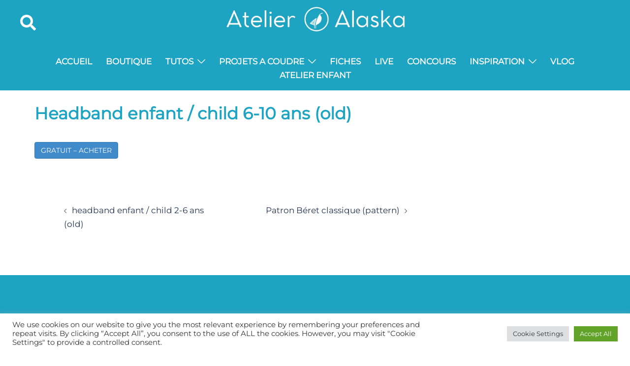

--- FILE ---
content_type: text/css
request_url: https://atelier.alaska-dream.com/wp-content/cache/wpfc-minified/dsb0ao8n/7y904.css
body_size: 160
content:
.mce-toolbar .mce-i-smiley {
background: url(//atelier.alaska-dream.com/wp-includes/images/smilies/simple-smile.png) no-repeat 50% 50%;
background-size: contain;
}
.mce-smily .mce-grid div {
font-size: 24px;
line-height: 1;
text-align: center;
width: 1em;
height: 1em;
padding: 3px;
border: 0;
border-radius: 1px;
cursor: pointer;
}
.mce-smily .mce-grid div:hover {
background: #b4b9be;
}
.mce-smily .mce-grid img {
font-size: inherit;
width: 1em;
height: 1em;
vertical-align: top;
}

--- FILE ---
content_type: text/css
request_url: https://atelier.alaska-dream.com/wp-content/cache/wpfc-minified/ft8qnxnd/7y904.css
body_size: 131
content:
.lazy-hidden,.entry img.lazy-hidden, img.thumbnail.lazy-hidden {
background-color: #ffffff;
background-image: url(//atelier.alaska-dream.com/wp-content/plugins/a3-lazy-load/assets/css/loading.gif);
background-repeat: no-repeat;
background-position: 50% 50%;
}
figure.wp-block-image img.lazy-hidden {
min-width: 150px;
}
picture source[type="image/webp"] {
display: block;
}